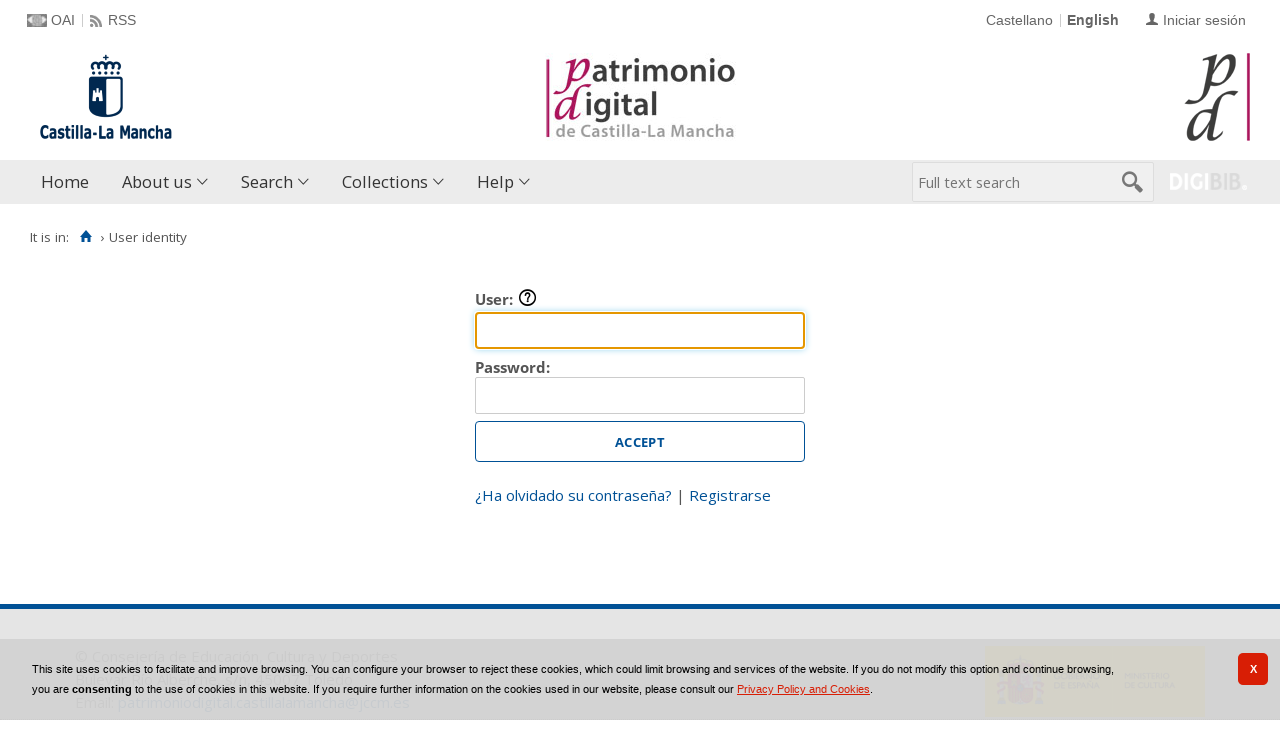

--- FILE ---
content_type: text/html;charset=UTF-8
request_url: https://patrimoniodigital.castillalamancha.es/en/seguridad/form_login.do?destino=..%2Fcatalogo_imagenes%2Fgrupo.do%3Fpath%3D1500471%26presentacion%3Dpagina%26posicion%3D7%26registrardownload%3D0
body_size: 6750
content:
<!DOCTYPE html>
<html lang="en">
<head>
    
        
           
        
        
        
        
 
 

   
   
  

   
   
 
 

    
        
    <meta charset="UTF-8">
<meta http-equiv="Content-Type" content="text/html; charset=UTF-8" />

    
        <script type="text/javascript" src="/ruxitagentjs_ICA7NVfqrux_10327251022105625.js" data-dtconfig="app=6d28c5ca9a4e1ef9|owasp=1|featureHash=ICA7NVfqrux|rdnt=1|uxrgce=1|cuc=zd8e90he|mel=100000|expw=1|dpvc=1|lastModification=1768385990863|postfix=zd8e90he|tp=500,50,0|srbbv=2|agentUri=/ruxitagentjs_ICA7NVfqrux_10327251022105625.js|reportUrl=/rb_bf82769wsq|rid=RID_-142565568|rpid=1555951451|domain=castillalamancha.es"></script><script>
        window.root = "..";
        window.root_i18n = "../../i18n";
        window.root_noi18n = "../..";
        window.rootBase = "../..";
        window.debug = false;
        window.embed = false;
        window.lang = "en";
        window.webPortal= "public";
        window.prefijoWeb = "https://patrimoniodigital.castillalamancha.es/es/";         window.prefijoWebNoLang = "https://patrimoniodigital.castillalamancha.es/";         window.prefijoWebMultiidioma = "https://patrimoniodigital.castillalamancha.es/en/";     </script>

        
                                    <title>Patrimonio Digital de Castilla-La Mancha &gt; User identity</title>
    
        <link href="../../i18n/css/fonts/OpenSans.css" rel="stylesheet">

    <link href="../../i18n/css/fonts/PTSerif.css" rel="stylesheet">


    <link href="../../i18n/css/fonts/ionicons.css" rel="stylesheet">

        

<script src="../../js/clientinfo.js"></script>
<script>
  ClientInfo.setDetectedBrowser("CHROME");
  ClientInfo.setMajorVersion(parseInt("131"));
  ClientInfo.setDetectedOS("OSX");
  ClientInfo.setMobile(false);
</script>

<script src="../../js/vendor/jquery.min.js"></script>
<script src="../../js/vendor/jquery-ui.min.js"></script>
<script>jQuery.noConflict();</script>


<script src="../../js/vendor/clipboard.min.js"></script>
<script defer src="../../js/vendor/bootstrap_vm.js"></script>

<script defer src="../../js/vendor/moment-with-locales.min.js"></script>
<script defer src="../../js/vendor/chosen.jquery.min.js"></script>

<script src="../../js/comun/digiweb.js?v=dba9c9c1"></script>

<script defer src="../../js/main.js?v=dba9c9c1"></script>

        

        
              

                    
                             
         
 
            
                    <link rel="canonical" href="https&#x3a;&#x2f;&#x2f;patrimoniodigital.castillalamancha.es&#x2f;en&#x2f;seguridad&#x2f;form_login.do">
    
            <script src="../../i18n/js/accessible_menu.js"></script>
    
        <link href="../../i18n/css/comun/comun_base.css" rel="stylesheet" >
    <link href="../../i18n/css/comun/comun_all.css" rel="stylesheet" >

<link href="../../i18n/css/stylecookies.css" rel="stylesheet" >


        

            <script src="../../i18n/js/comun_all.js"></script>
    
        
    <script>
        (function() {
            jQuery(document).ready(function(){
                jQuery.post("../accesos/registrar_primera_visita.do");
            });
        })();
    </script>
        <meta name="robots" content="noindex, nofollow" />

        <link href="../../i18n/css/estilos_personalizacion.css" rel="stylesheet" type="text/css" />
<link rel="alternate" type="application/rss+xml" title="RSS" href="../perfiles/rss.do?id=0" />
<link rel="alternate" type="application/rss+xml" title="RSS Noticias" href="../cms/rss.do?id=novedades/noticias" />

<meta name="DC.title" lang="es" content="Patrimonio Digital de Castilla-La Mancha"/> 
<meta name="DC.title" lang="en" content="Patrimonio Digital de Castilla-La Mancha"/> 
<meta name="DC.subject" lang="es" content="Biblioteca Digital; Biblioteca Virtual; Red de Bibliotecas de Castilla-La Mancha; Manuscritos; Fotografías; Planos; Carteles; Cartografía; Historia; Castilla-La Mancha; España; Europa; Hemeroteca; Publicaciones seriadas; Publicaciones periódicas; Prensa; Digitalización; Preservación; Europeana Data Model; EDM; Linked Open Data; RDF; OAI-PMH; Libros impresos; Libros antiguos; Folletos;  Revistas; Periódicos; Materiales gráficos; Grabados; Láminas; Bibliotecas Públicas del Estado; Biblioteca de Castilla-La Mancha; Colección Borbón-Lorenzana; Videograbaciones; Grabaciones sonoras; Fondos audiovisuales; Fondos sonoros; Tradición oral; Historia oral; Archivo de la Imagen; Archivo de la Palabra; Archivos Históricos Provinciales; Archivos Históricos Provinciales de Castilla-La Mancha; Fondos fotográficos; Colecciones fotográficas; Fotografía histórica; Fondo Rodríguez; Casa Rodríguez; Pedro Román; Fondo Luis Escobar; Fondo Julián Collado; Fondo Brigadas Internacionales; Asociación de Amigos de las Brigadas Internacionales; AABI; General Walter; Hans Landauer; Fondo Goñi; Agrupación Fotográfica de Guadalajara; Fondo los Legados de la Tierra"/>
<meta name="DC.subject" lang="en" content="Digital Library; Virtual Library; Red de Bibliotecas de Castilla-La Mancha; Manuscripts; Photographs; Plans; Posters; Cartography; History; Castilla-La Mancha; Spain; Europe; Newspaper Library; Serials; Periódicals; Press; Digitization; Preservation; Europeana Data Model; EDM; Linked Open Data; RDF; OAI-PMH; Books; Old books; Ephemera;  Magazines; Graphic Materials; Engravings; Bibliotecas Públicas del Estado; Biblioteca de Castilla-La Mancha; Colección Borbón-Lorenzana; Videos; Sound recordings; Oral tradition; Oral History; Archivo de la Imagen; Archivo de la Palabra; Archivos Históricos Provinciales; Archivos Históricos Provinciales de Castilla-La Mancha; Photographic collections; Historical photography; Fondo Rodríguez; Casa Rodríguez; Pedro Román; Fondo Luis Escobar; Fondo Julián Collado; Fondo Brigadas Internacionales; Asociación de Amigos de las Brigadas Internacionales; AABI; General Walter; Hans Landauer; Fondo Goñi; Agrupación Fotográfica de Guadalajara; Legados de la Tierra"/>
<meta name="DC.description" lang="es" content="Descubre fondos bibliográficos y documentos antiguos, valiosos y curiosos digitalizados en el repositorio Patrimonio Digital de Castilla-La Mancha, formado por el Biblioteca Digital de Castilla-La Mancha, el Archivo de la Imagen y el Archivo de la Palabra, en su misión de difundir y preservar digitalmente el riquísimo acervo bibliográfico y documental que se conserva en archivos y bibliotecas. Gracias a la digitalización y a la asignación de metadatos se da un importante paso hacia la preservación digital de unos materiales bibliográficos y documentales al facilitar su consulta y difusión sin que los materiales originales sufran deterioros causados por el uso."/>
<meta name="DC.description" lang="en" content="Bibliographic collections and ancient, valuable and curious documents digitized can be discovered in Patrimonio Digital de Castilla-La Mancha repository, composeded by Biblioteca Digital de Castilla-La Mancha, Archivo de la Imagen and Archivo de la palabra, in its mission to digitally disseminate and preserve the very rich bibliographic and documentary collections kept in archives and libraries. Thanks to digitization and the metadata assignment an important step is taken towards the digital preservation of bibliographic and documentary materials by improve the search and dissemination without the original materials suffering deterioration by use." />
<meta name="DC.language" content="es" />
<meta name="DC.language" content="en" />
<meta name="DC.coverage" content="Castilla-La Mancha" />
<meta name="DC.creator" lang="es" content="Consejería de Educación, Cultura y Deportes. Viceconsejería de Cultura y Deportes"/>
<meta name="DC.creator" lang="en" content="Council of Education, Culture and Sports. Vice Council of Culture and Sports"/>
<meta name="DC.publisher" lang="es" content="DIGIBÍS"/>
<meta name="DC.date" scheme="DCTERMS.W3CDTF" content="2008-10-30"/>
<meta name="DC.type" scheme="DCTERMS.DCMIType" content="Text"/>
<meta name="DC.type" scheme="DCTERMS.DCMIType" content="Image"/>
<meta name="DC.format" content="text/html; charset=UTF-8"/>
<meta name="DC.identifier" scheme="DCTERMS.URI" content="https://patrimoniodigital.castillalamancha.es/" />

<!-- Para Twitter Card -->
<meta name="twitter:card" content="summary" />
<meta name="twitter:title" content="Biblioteca Digital de Castilla-La Mancha" />
<meta name="twitter:description" content="Descubre fondos bibliográficos y documentos antiguos, valiosos y curiosos digitalizados en el repositorio Patrimonio Digital de Castilla-La Mancha, formado por la Biblioteca Digital de Castilla-La Mancha, el Archivo de la Imagen y el Archivo de la Palabra, en su misión de difundir y preservar digitalmente el riquísimo acervo bibliográfico y documental que se conserva en archivos y bibliotecas. Gracias a la digitalización y a la asignación de metadatos se da un importante paso hacia la preservación digital de unos materiales bibliográficos y documentales al facilitar su consulta y difusión sin que los materiales originales sufran deterioros causados por el uso."/>
<meta name="twitter:image:src" content="https://patrimoniodigital.castillalamancha.es/i18n/img/header/logo.png" />

<!-- Para Facebook y otros -->
<meta property="og:type" content="website" />
<meta property="og:title" content="Biblioteca Digital de Castilla-La Mancha" />
<meta property="og:description" content="Descubre fondos bibliográficos y documentos antiguos, valiosos y curiosos digitalizados en el repositorio Patrimonio Digital de Castilla-La Mancha, formado por la Biblioteca Digital de Castilla-La Mancha, el Archivo de la Imagen y el Archivo de la Palabra, en su misión de difundir y preservar digitalmente el riquísimo acervo bibliográfico y documental que se conserva en archivos y bibliotecas. Gracias a la digitalización y a la asignación de metadatos se da un importante paso hacia la preservación digital de unos materiales bibliográficos y documentales al facilitar su consulta y difusión sin que los materiales originales sufran deterioros causados por el uso."/>
<meta property="og:image" content="https://patrimoniodigital.castillalamancha.es/i18n/img/header/logo.png" />
<meta property="og:url" content="https://patrimoniodigital.castillalamancha.es/" />

<link rel="icon" href="../../i18n/img/favicon/favicon.ico" type="image/x-icon" >
<link rel="icon" href="../../i18n/img/favicon/favicon.svg" type="image/svg+xml" > 
<link rel="icon" sizes="32x32" href="../../i18n/img/favicon/favicon-32x32.png" type="image/png" >
<link rel="apple-touch-icon" sizes="180x180" href="../../i18n/img/favicon/apple-touch-icon.png" >
<link rel="mask-icon" href="../../i18n/img/favicon/safari-pinned-tab.svg" color="#203965">
<link rel="manifest" href="../../i18n/img/favicon/manifest.json" >
<meta name="msapplication-config" content="../../i18n/img/favicon/browserconfig.xml" >

                                                                    

                                        
    <script src="../../i18n/../js/comun/toggleContainer.js"></script>
                <script src="../../i18n/js/cookies.min.js"></script>
                    <script src="../js/cookies.cdata.js"></script>
                
                                        <link rel="stylesheet" href="../../css/seguridad/login_public.css">
                    <link rel="stylesheet" href="../../css/default/main.css">
                
</head>
<body>
    







        
       
            
        <div id="pagina">
    
             <div id="menu_public">         
            <div class="pre-header">
    <div class="content--wide">
                

<ul class="pre-header__list utility-links">
<li class="pre-header__item"><a class="pre-header__link oai" href="../ayuda/oai.do" title="OAI repository" ><span>OAI</span></a></li><li class="pre-header__item"><a class="pre-header__link rss" href="../ayuda/rss.do" title="RSS del Catálogo" ><span>RSS</span></a></li></ul>
                            



<ul class="pre-header__list dropdown login__link">
  <li class="pre-header__item"><a class="pre-header__link user icon-text" href="..&#x2f;seguridad&#x2f;form_login.do&#x3f;destino&#x3d;..&#x25;2Fcatalogo_imagenes&#x25;2Fgrupo.do&#x25;3Fpath&#x25;3D1500471&#x25;26presentacion&#x25;3Dpagina&#x25;26posicion&#x25;3D7&#x25;26registrardownload&#x25;3D0"><span>Iniciar sesión</span></a></li></ul>
                            <ul class="pre-header__list languages__list">
                    <li class="pre-header__item languages__item"><a class="pre-header__link languages__link" href="..&#x2f;..&#x2f;es&#x2f;seguridad&#x2f;form_login.do&#x3f;destino&#x3d;..&#x25;2Fcatalogo_imagenes&#x25;2Fgrupo.do&#x25;3Fpath&#x25;3D1500471&#x25;26presentacion&#x25;3Dpagina&#x25;26posicion&#x25;3D7&#x25;26registrardownload&#x25;3D0" hreflang="es" title="Castellano">Castellano</a></li><li class="pre-header__item languages__item"><span class="pre-header__link languages__link languages__link--selected">English</span></li>            </ul>
    </div>
</div>
<div id="header__wrapper" class="js-header__wrapper">
    
    
        
    <div id="header">
    <div id="header__content" class="content--wide" style='height:96px;background: url(../../i18n/img/header/logo-patrimonio-digital-clm.jpg) #FFF no-repeat top right; background-origin: content-box; background-size: auto 100%;'>
                            <a class="header__logo" href="https://www.castillalamancha.es/" title="Gobierno de Castilla-La Mancha"  target="_blank" style='margin-top: -48px;'>
                <img src="../../i18n/img/header/logo.png" alt="Gobierno de Castilla-La Mancha" height="96">
            </a>
                        <span class="header__title" style='line-height: 96px;'><span class="header__title-inner" style='font-size: 2em;'></span></span>
                                            <a class="header__logo--secondary" href="../../en/inicio/inicio.do" title="Patrimonio Digital de Castilla-La Mancha"  style='margin-top: 4px;' >
                    <img src="../../i18n/img/header/logo-secundary.png" alt="Patrimonio Digital de Castilla-La Mancha" height="88">
                </a>
                        </div>
</div>

        <div id="navbar">
        <div class="content--wide">
                            



    <div role="navigation" aria-label="Menú principal" class="main-nav">
                    <ul role="menubar" aria-hidden="false" class="main-nav__list">
                                                                            
                                                
                                
                                                
                                                
                <li class="main-nav__item " role="menuitem" aria-haspopup="false">
                                                                                        <a href="..&#x2f;inicio&#x2f;inicio.do"  class="main-nav__link"  tabindex="0">Home</a>
                                                                            </li>
                                                                    
                                                
                                
                                                
                                                
                <li class="main-nav__item hasdropdown " role="menuitem" aria-haspopup="true">
                            <a href="#"  class="main-nav__link"  tabindex="0">About us</a>
                                                                                    <ul role="menu" class="main-nav__dropdown">
                                                                                        
                                                
                                
                                                
                                                
                <li class="main-nav__subitem " role="menuitem" aria-haspopup="false">
                                                                            <a href="..&#x2f;contenido&#x2f;presentacion.do"  class="main-nav__sublink"  tabindex="-1">Introduction</a>
                                                                            </li>
                                                                    
                                                
                                
                                                
                                                
                <li class="main-nav__subitem " role="menuitem" aria-haspopup="false">
                                                                            <a href="..&#x2f;contenido&#x2f;contenidos.do"  class="main-nav__sublink"  tabindex="-1">Contents</a>
                                                                            </li>
                                                                    
                                                
                                
                                                
                                                
                <li class="main-nav__subitem " role="menuitem" aria-haspopup="false">
                                                                            <a href="..&#x2f;contenido&#x2f;colaboradores.do"  class="main-nav__sublink"  tabindex="-1">Participants</a>
                                                                            </li>
                                                                    
                                                
                                
                                                
                                                
                <li class="main-nav__subitem " role="menuitem" aria-haspopup="false">
                                                                            <a href="..&#x2f;estadisticas&#x2f;estadisticas.do"  class="main-nav__sublink"  tabindex="-1">Statistics</a>
                                                                            </li>
                                                                    
                                                
                                
                                                
                                                
                <li class="main-nav__subitem " role="menuitem" aria-haspopup="false">
                                                                            <a href="..&#x2f;contenido&#x2f;condiciones_de_uso.do"  class="main-nav__sublink"  tabindex="-1">Terms of use</a>
                                                                            </li>
                                                </ul>
                                    </li>
                                                                                                                                                                        
                                                
                                
                                                
                                                
                <li class="main-nav__item hasdropdown " role="menuitem" aria-haspopup="true">
                            <a href="#"  class="main-nav__link"  tabindex="0">Search</a>
                                                                                    <ul role="menu" class="main-nav__dropdown">
                                                                                        
                                                
                                
                                                
                                                
                <li class="main-nav__subitem " role="menuitem" aria-haspopup="false">
                                                                            <a href="..&#x2f;consulta&#x2f;busqueda.do"  class="main-nav__sublink"  tabindex="-1">Assisted search</a>
                                                                            </li>
                                                                                        
                                                
                                
                                                
                                                
                <li class="main-nav__subitem hasdropdown " role="menuitem" aria-haspopup="true">
                            <a href="#"  class="main-nav__sublink"  tabindex="-1">List</a>
                                                                                    <ul role="menu" class="main-nav__subdropdown">
                                                                                        
                                                
                                
                                                
                                                
                <li class="main-nav__subitem " role="menuitem" aria-haspopup="false">
                                                                            <a href="..&#x2f;consulta&#x2f;indice_campo.do&#x3f;campo&#x3d;idautor"  class="main-nav__sublink"  tabindex="-1">Authors</a>
                                                                            </li>
                                                                    
                                                
                                
                                                
                                                
                <li class="main-nav__subitem " role="menuitem" aria-haspopup="false">
                                                                            <a href="..&#x2f;consulta&#x2f;indice_campo.do&#x3f;campo&#x3d;idtitulo"  class="main-nav__sublink"  tabindex="-1">Titles</a>
                                                                            </li>
                                                                    
                                                
                                
                                                
                                                
                <li class="main-nav__subitem " role="menuitem" aria-haspopup="false">
                                                                            <a href="..&#x2f;consulta&#x2f;indices.do&#x3f;idTema&#x3d;2&amp;idRoot&#x3d;2&amp;nivel_arbol&#x3d;1"  class="main-nav__sublink"  tabindex="-1">Places</a>
                                                                            </li>
                                                                    
                                                
                                
                                                
                                                
                <li class="main-nav__subitem " role="menuitem" aria-haspopup="false">
                                                                            <a href="..&#x2f;consulta&#x2f;indice_campo.do&#x3f;campo&#x3d;idmateria"  class="main-nav__sublink"  tabindex="-1">Subjects</a>
                                                                            </li>
                                                                    </ul>
                                    </li>
                                                                    </ul>
                                    </li>
                                                                    
                                                
                                
                                                
                                                
                <li class="main-nav__item hasdropdown " role="menuitem" aria-haspopup="true">
                            <a href="#"  class="main-nav__link"  tabindex="0">Collections</a>
                                                                                    <ul role="menu" class="main-nav__dropdown">
                                                                                        
                                                
                                
                                                
                                                
                <li class="main-nav__subitem hasdropdown " role="menuitem" aria-haspopup="true">
                            <a href="#"  class="main-nav__sublink"  tabindex="-1">Serials</a>
                                                                                    <ul role="menu" class="main-nav__subdropdown">
                                                                                        
                                                
                                
                                                
                                                
                <li class="main-nav__subitem " role="menuitem" aria-haspopup="false">
                                                                            <a href="..&#x2f;publicaciones&#x2f;listar_cabeceras.do"  class="main-nav__sublink"  tabindex="-1">List of publications</a>
                                                                            </li>
                                                                    
                                                
                                
                                                
                                                
                <li class="main-nav__subitem " role="menuitem" aria-haspopup="false">
                                                                            <a href="..&#x2f;publicaciones&#x2f;listar_numeros.do"  class="main-nav__sublink"  tabindex="-1">Calendar search</a>
                                                                            </li>
                                                </ul>
                                    </li>
                                                                    
                                                
                                
                                                
                                                
                <li class="main-nav__subitem " role="menuitem" aria-haspopup="false">
                                                                            <a href="..&#x2f;consulta&#x2f;navegacionSecciones.do"  class="main-nav__sublink"  tabindex="-1">Sections</a>
                                                                            </li>
                                                                                        
                                                
                                
                                                
                                                
                <li class="main-nav__subitem " role="menuitem" aria-haspopup="false">
                                                                            <a href="..&#x2f;contenido&#x2f;exposiciones_virtuales.do"  class="main-nav__sublink"  tabindex="-1">Virtual exhibitions</a>
                                                                            </li>
                                                </ul>
                                    </li>
                                                                    
                                                
                                
                                                
                                                
                <li class="main-nav__item hasdropdown " role="menuitem" aria-haspopup="true">
                            <a href="#"  class="main-nav__link"  tabindex="0">Help</a>
                                                                                    <ul role="menu" class="main-nav__dropdown">
                                                                                        
                                                
                                
                                                
                                                
                <li class="main-nav__subitem " role="menuitem" aria-haspopup="false">
                                                                            <a href="..&#x2f;contenido&#x2f;como_buscar.do"  class="main-nav__sublink"  tabindex="-1">How to search information?</a>
                                                                            </li>
                                                                    
                                                
                                
                                                
                                                
                <li class="main-nav__subitem " role="menuitem" aria-haspopup="false">
                                                                            <a href="..&#x2f;contenido&#x2f;faq.do"  class="main-nav__sublink"  tabindex="-1">FAQ</a>
                                                                            </li>
                                                </ul>
                                    </li>
                                                                                                                                                                                                                        </ul>
            </div>

                        <div id="nav-tools">
    <div id="nav-search">
                                <div id="nav-search-field">
                <div class="main-search">
                <form id="nav-search-form" name="nav-search-form" action="../consulta/resultados_ocr.do"
                 method="post" rel="nofollow"     >
            
                                        <input type="hidden" name="general_ocr" value="on" />
                                <label for="nav-search-textbox" class="no_soy_visible">Full text search</label>
        <input type="search" id="nav-search-textbox" name="busq_general" value="" maxlength="128" placeholder="Full text search"/>

                <input type="submit" id="nav-search-submit" class="submit_boton" value="&#xf2f5;"/>
        </form>
</div>            </div>
                    <ul role="menu" aria-hidden="false" id="nav-search-history" class="main-nav__list"></ul>
    <script src="../../js/queryHistory.js"></script>
    <script>
        "use strict";
        jQuery(document).ready(function() {
            var options = {
              command: "../query/history.do",
              selector: '#nav-search-history',
              title: 'Últimas búsquedas'
            }
            dgb.queryHistory.init(options);
        });
    </script>
    </div>
        <div id="nav-product-logo">
        <a tabindex="-1" href="http://www.digibis.com/software/digibib" target="_blank" title="Sistema Digital de Gestión de Bibliotecas">
            <img src="../../i18n/img/header/digibib_logo.png" alt="DIGIBIB"/>
        </a>
    </div>
</div>
        </div>
    </div>
</div>
    
    <div id="pagina_contenido0">
        
    <div id="pagina_contenido">
                <div id="nav_secondary"> 
            <div class="nav_secondary__content"> 
                <div id="web_route">
                    <span class="span_web_route">
                        <span class="pre-label">It is in:</span>
                        <a class="icon web-route__home" href="../../en/inicio/inicio.do" title="Home" aria-label="Home"></a>
                        
                                                                            <span class="separator">&rsaquo;</span>
                                                        User identity
                                                
                   </span>
                </div>
                           </div>
        </div>
        
                <div id="contenido"  class="contenido_public"  role="main">
            
                                                    
    
    <form id="formLogin" name="formLogin" method="post" action="../seguridad/login.do">
                                <input type="hidden" name="destino" value="..&#x2f;catalogo_imagenes&#x2f;grupo.do&#x3f;path&#x3d;1500471&amp;presentacion&#x3d;pagina&amp;posicion&#x3d;7&amp;registrardownload&#x3d;0">
                    <input type="hidden" name="clave_encriptada" value="false" />
                <div class="form_login">
            <div class="campo">
                                <label id="label_login" for="login">User:
                                <a class='tooltip ion-ios7-help-outline' href='#' tabindex='-1'>
                    <span class='tip'>Identificador de usuario o correo electrónico</span>
          </a>
                    </label>
                 <span class="valor">
                    <input autofocus type="text" class="texto" name="login" id="login" value="" title="Identificador de usuario o correo electrónico" maxlength="50">
                </span>
            </div>
            <div class="campo">
                                                            
         
                                                <label id="label_password" for="password">Password: </label>
                 <span
                class="valor">
                    <input
                type="password"
                class="texto"
                name="password" id="password"
                value=''
                title="Password"
                 maxlength="36"                                                  autocomplete="off"  >
                </span>                                                           </div>
            <div class="barra_botones">
                                                             <span class="boton_aceptar">
                        <input type="submit" name="aceptar" id='boton_aceptar' class="submit_boton" onmouseover="cambiarEstilo(this,'submit_boton_over', 'submit_boton', true);" onfocus="cambiarEstilo(this,'submit_boton_over', 'submit_boton', true);" onmouseout="cambiarEstilo(this,'submit_boton_over', 'submit_boton', false);" onblur="cambiarEstilo(this,'submit_boton_over', 'submit_boton', false);" value="Accept"
                        >
                </span>
           </div>

                        <p class="olvidado_password">
              <a href="../seguridad/solicitar_reset_password.do" id="despistado">¿Ha olvidado su contraseña?</a>
                | <a href="../seguridad/alta_usuario.do" id="boton_registrar">Registrarse</a>
            </p>
                     </div>
    </form>

                                                                    </div>
        </div>

        </div>
    
        <div id="pie" class="js-footer">
    <div id="pie_superior">
        <div id="infoCliente" class="bloquePie">
    <div class="contentBloque">
        <span class="empresa">© Consejería de Educación, Cultura y Deportes</span>
        <span class="direccion">Bulevar Río Alberche, s/n, 45007 Toledo</span>
        <span class="mail">Email:&nbsp<a href="mailto:patrimoniodigital.castillalamancha@jccm.es">patrimoniodigital.castillalamancha@jccm.es</a></span>
    </div>
    <p>
        <a href="https://www.jccm.es/accesibilidad" target="_blank">Normas de accesibilidad de la JCCM</a>
    </p>
</div>

        <div id="adicional_pie">
</div>
        <div class="bloque-pie-validacion">
                <div id="logo-ministerio">
        <a href="https://www.cultura.gob.es/" title="Este proyecto ha recibido una ayuda de la Dirección General de Archivos y Bibliotecas del Ministerio de Cultura" target="_blank"><img src="../../img/logos/ministerio.jpg" alt="Logotipo del Ministerio de Cultura"/></a>
    </div>
            <p><a id="logo-min-digibis" href="http://www.digibis.com" target="_blank">DIGIBÍS</a></p>
            <div id="estandares">
  <ul>
        <li><a href="https://www.w3.org/TR/WCAG20/" target="_blank" title="Explanation of the Double-A Level of Approval">
        <img src="../../i18n/img/iconos_estandares/wai-aa_22.png" alt="WAI-AA 2.0" height="22">
    </a></li>
  </ul>
</div>        </div>
    </div>
</div>
  </div> <!-- fin pagina -->  
 </div> 

            <script>if (enFrameInterno()) pantallaCompleta('contenido');</script>
    
    

 
    <script src="../../i18n/js/md5.js"></script>
    <script>
    document.addEventListener("DOMContentLoaded", function() {
        var form = document.getElementById("formLogin");
        var submitButton = document.getElementById("boton_aceptar");
        function hashPassword(){
                        form.clave_encriptada.value="true";
            form.password.value=hex_md5(document.formLogin.password.value+"ha4aB7P4bi");
        }

        form.addEventListener("submit", function (event) {
            submitButton.setAttribute("disabled", true);
                         hashPassword();        });
    });
    </script>
</body>
</html>


--- FILE ---
content_type: text/css
request_url: https://patrimoniodigital.castillalamancha.es/css/seguridad/login_public.css
body_size: 593
content:
article.panel_control h2{text-align:center;margin-top:30px;margin-bottom:20px}
form[name=formLogin] p.mensaje_error{text-align:center}
.form_login{max-width:22em;padding:0;margin-left:auto;margin-right:auto}
.form_login .campo{margin-bottom:.5em;padding:1em 0}
.form_login .campo label{display:block;width:auto;margin-top:.125em;font-weight:700}
.form_login .campo input{width:100%;box-sizing:border-box;padding:.5em}
.form_login .campo:first-child{padding-bottom:0}
.form_login .campo:nth-child(2n){padding-top:0;padding-bottom:0}
.form_login .barra_botones{margin:0;text-align:right;line-height:2em;width:100%;padding:0;box-sizing:border-box}
.form_login .barra_botones #boton_aceptar{width:100%}
.form_login .registrar{float:right;display:inline-block}
#cambio_password .form_login{width:30em}
#cambio_password .form_login label{width:15em}
.olvidado_password{margin:1.5em 0 1em 0}